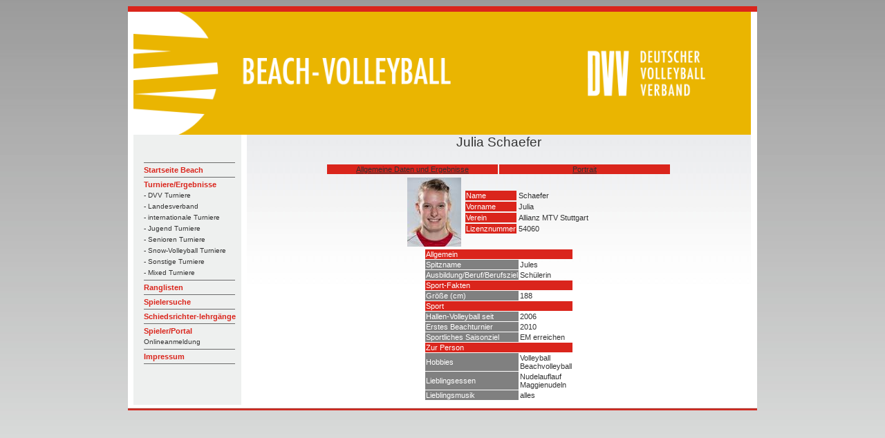

--- FILE ---
content_type: text/html; charset=UTF-8
request_url: https://beach.volleyball-verband.de/public/spieler-po.php?id=54060
body_size: 1661
content:
<html lang="de">
<head>
    <!--<base href="https://beach.volleyball-verband.de/public/">-->
    <meta http-equiv="Content-Type" content="text/html; charset=UTF-8"/>
    <script type="text/javascript" src="/js/jquery.all.min.js"></script>

    <link rel="stylesheet" type="text/css" href="/css/theme.default.min.css">
    <link rel="stylesheet" type="text/css" href="/css/theme.ice.min.css">
    <title>Spielerportrait Julia Schaefer - DVV Beach-Volleyball</title>
    <meta name="description" content="Spielerportrait von Julia Schaefer ">
    <meta name="author" content="DVV Beach-Volleyball">
    <link rel="stylesheet" type="text/css" href="/css/dvv/style.css">
            <link rel="icon" href="/ficons/dvv/favicon.ico">
            <link rel="icon" href="/ficons/dvv/favschwarzweiss.svg">
        </head>
<body  >
<table width="781" border="0" align="center" cellpadding="0" cellspacing="0">
        <tr>
    <td><img src="images/spacer.gif" width="8" height="1" border="0" alt=""></td>
    <td><img src="images/spacer.gif" width="164" height="1" border="0" alt=""></td>
    <td><img src="images/spacer.gif" width="729" height="1" border="0" alt=""></td>
    <td><img src="images/spacer.gif" width="9" height="1" border="0" alt=""></td>
    <td><img src="images/spacer.gif" width="1" height="1" border="0" alt=""></td>
</tr>

<tr>
    <td colspan="4"><img name="aufbau_r1_c1" src="images/rand_oben.jpg" width="910" height="8" border="0" alt=""></td>
    <td><img src="images/spacer.gif" width="1" height="8" border="0" alt=""></td>
</tr>
<tr>
    <td rowspan="2" background="images/rand_links.jpg"><img name="aufbau_r2_c1" src="images/leerpix.gif" width="8" height="100" border="0" alt=""></td>
    <td colspan="2"><img src="images/Beach-Portal-Header-2022.png" width="893" height="178" border="0"></td>
    <td rowspan="2" background="images/rand_rechts.jpg"><img name="aufbau_r2_c1" src="images/leerpix.gif" width="8" height="100" border="0" alt=""></td>
    <td><img src="images/spacer.gif" width="1" height="178" border="0" alt=""></td>
</tr>    <tr>

        <td valign="top" background="images/hg_navi.jpg">
            <table width="163" border="0" align="left" cellpadding="0" cellspacing="0">
                <tr>
                    <td height="19" colspan="2"><img src="images/leerpix.gif" width="163" height="19" border="0"></td>
                </tr>
                <tr>
                    <td height="19" colspan="2"><img src="images/leerpix.gif" width="163" height="19" border="0"></td>
                </tr>
                <tr>
                    <td width="15"><img src="images/leerpix.gif" width="15" height="10" border="0"></td>
                    <td width="188" class="Navigation">
                        <img src="images/trennlinie_navi2.gif" width="132" height="5" border="0"><br>

                                                                                    <a href="http://www.volleyball-verband.de/de/beach" class="Navigation">Startseite Beach</a><br>
                                                                                                <img src="images/trennlinie_navi2.gif" width="132" height="5" border="0"><br>
                            
                                                                                    <a href="/public/tur.php" class="Navigation">Turniere/Ergebnisse</a><br>
                                                                                                    <a href="/public/tur.php" class="SubNavigation">- DVV Turniere</a><br>
                                                                    <a href="/public/tur.php?kat=2" class="SubNavigation">- Landesverband</a><br>
                                                                    <a href="/public/tur.php?kat=3" class="SubNavigation">- internationale Turniere</a><br>
                                                                    <a href="/public/tur.php?kat=4" class="SubNavigation">- Jugend Turniere</a><br>
                                                                    <a href="/public/tur.php?kat=5" class="SubNavigation">- Senioren Turniere</a><br>
                                                                    <a href="/public/tur.php?kat=11" class="SubNavigation">- Snow-Volleyball Turniere</a><br>
                                                                    <a href="/public/tur.php?kat=9" class="SubNavigation">- Sonstige Turniere</a><br>
                                                                    <a href="/public/tur.php?kat=7" class="SubNavigation">- Mixed Turniere</a><br>
                                                                <img src="images/trennlinie_navi2.gif" width="132" height="5" border="0"><br>
                            
                                                                                    
                            
                                                                                    <a href="/public/rl.php" class="Navigation">Ranglisten</a><br>
                                                                                                <img src="images/trennlinie_navi2.gif" width="132" height="5" border="0"><br>
                            
                                                                                    <a href="/public/suche.php" class="Navigation">Spielersuche</a><br>
                                                                                                <img src="images/trennlinie_navi2.gif" width="132" height="5" border="0"><br>
                            
                                                                                    <a href="/public/schiedsrichterlehrgaenge.php" class="Navigation">Schiedsrichter-lehrgänge</a><br>
                                                                                                <img src="images/trennlinie_navi2.gif" width="132" height="5" border="0"><br>
                            
                                                                                    <a href="/portal" class="Navigation">Spieler/Portal</a><br>
                                <a href="/portal" class="SubNavigation">Onlineanmeldung</a><br>                                                                <img src="images/trennlinie_navi2.gif" width="132" height="5" border="0"><br>
                            
                                                                                    <a href="https://beach.volleyball-verband.de/portal/core_impressum.action" class="Navigation">Impressum</a><br>
                                                                                                <img src="images/trennlinie_navi2.gif" width="132" height="5" border="0"><br>
                            
                                                <br>
                    </td>
                </tr>
            </table>
        </td>
        <td valign="top" class="content">
            <center>
                <p class=pageheader>Julia Schaefer</p>

<table width=500>
    <tr>
        <td class=naviq width=50%><a href="spieler.php?id=54060">Allgemeine Daten und Ergebnisse</a></tD>

                    <td class=naviq width=50%><a href="spieler-po.php?id=54060">Portrait</a></tD>
                </tR>
</table>

<table>
    <tr>
                    <td><img src="bild.php?id=54060" height="100" width="78"></td>
                <td>
            <table>
                <tr><td class="bez">Name</td><td>Schaefer</td></tr>
                <tr><td class="bez">Vorname</td><td>Julia</td></tr>
                <tr><td class="bez">Verein</td><td>Allianz MTV Stuttgart</td></tr>
                <tr><td class="bez">Lizenznummer</td><td>54060</td></tr>
            </table>
        </td>
    </tr>
</table>
<table cellpadding="1" cellspacing="1">
            <tr><td class="bez" valign="top" colspan='2'>Allgemein</td></tR>
                    <tr><td class='bez2'>Spitzname</td><td>Jules</td></tr>
                    <tr><td class='bez2'>Ausbildung/Beruf/Berufsziel</td><td>Schülerin</td></tr>
                    <tr><td class="bez" valign="top" colspan='2'>Sport-Fakten</td></tR>
                    <tr><td class='bez2'>Größe (cm)</td><td>188</td></tr>
                    <tr><td class="bez" valign="top" colspan='2'>Sport</td></tR>
                    <tr><td class='bez2'>Hallen-Volleyball seit</td><td>2006</td></tr>
                    <tr><td class='bez2'>Erstes Beachturnier</td><td>2010</td></tr>
                    <tr><td class='bez2'>Sportliches Saisonziel</td><td>EM erreichen</td></tr>
                    <tr><td class="bez" valign="top" colspan='2'>Zur Person</td></tR>
                    <tr><td class='bez2'>Hobbies</td><td>Volleyball<br />
Beachvolleyball</td></tr>
                    <tr><td class='bez2'>Lieblingsessen</td><td>Nudelauflauf<br />
Maggienudeln</td></tr>
                    <tr><td class='bez2'>Lieblingsmusik</td><td>alles</td></tr>
            </table>            </center>   </td>
        <td>
            <img src="images/spacer.gif" width="1" height="391" border="0" alt="">
        </td>
    </tr>

        <tr>
    <td colspan="5"><div align="left"><img src="images/rand_unten.jpg" width="910" height="8" border="0"></div></td>
</tr>
</table>
</body>
</html>

